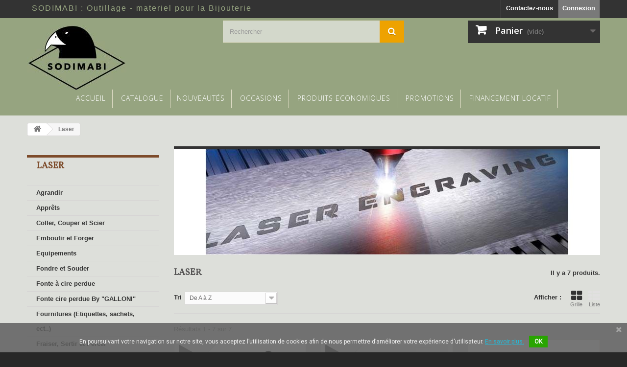

--- FILE ---
content_type: text/html; charset=utf-8
request_url: https://sodimabi.com/149-laser
body_size: 17478
content:
<!DOCTYPE HTML>
<!--[if lt IE 7]> <html class="no-js lt-ie9 lt-ie8 lt-ie7" lang="fr-fr"><![endif]-->
<!--[if IE 7]><html class="no-js lt-ie9 lt-ie8 ie7" lang="fr-fr"><![endif]-->
<!--[if IE 8]><html class="no-js lt-ie9 ie8" lang="fr-fr"><![endif]-->
<!--[if gt IE 8]> <html class="no-js ie9" lang="fr-fr"><![endif]-->
<html lang="fr-fr">
	<head>
		

		

		<meta charset="utf-8" />
		<title>Laser - SODIMABI : Outillage - materiel pour la Bijouterie</title>
						<meta name="generator" content="PrestaShop" />
		<meta name="robots" content="index,follow" />
		<meta name="viewport" content="width=device-width, minimum-scale=0.25, maximum-scale=1.6, initial-scale=1.0" />
		<meta name="apple-mobile-web-app-capable" content="yes" />
		<link rel="icon" type="image/vnd.microsoft.icon" href="/img/favicon.ico?1748936476" />
		<link rel="shortcut icon" type="image/x-icon" href="/img/favicon.ico?1748936476" />
														<link rel="stylesheet" href="/themes/T_enfant/css/global.css" type="text/css" media="all" />
																<link rel="stylesheet" href="/themes/T_enfant/css/autoload/highdpi.css" type="text/css" media="all" />
																<link rel="stylesheet" href="/themes/T_enfant/css/autoload/responsive-tables.css" type="text/css" media="all" />
																<link rel="stylesheet" href="/themes/T_enfant/css/autoload/uniform.default.css" type="text/css" media="all" />
																<link rel="stylesheet" href="/themes/T_enfant/css/product_list.css" type="text/css" media="all" />
																<link rel="stylesheet" href="/themes/T_enfant/css/category.css" type="text/css" media="all" />
																<link rel="stylesheet" href="/themes/T_enfant/css/scenes.css" type="text/css" media="all" />
																<link rel="stylesheet" href="/themes/T_enfant/css/modules/blockbestsellers/blockbestsellers.css" type="text/css" media="all" />
																<link rel="stylesheet" href="/themes/T_enfant/css/modules/blockcart/blockcart.css" type="text/css" media="all" />
																<link rel="stylesheet" href="/js/jquery/plugins/bxslider/jquery.bxslider.css" type="text/css" media="all" />
																<link rel="stylesheet" href="/themes/T_enfant/css/modules/blockcategories/blockcategories.css" type="text/css" media="all" />
																<link rel="stylesheet" href="/themes/T_enfant/css/modules/blocklanguages/blocklanguages.css" type="text/css" media="all" />
																<link rel="stylesheet" href="/themes/T_enfant/css/modules/blockcontact/blockcontact.css" type="text/css" media="all" />
																<link rel="stylesheet" href="/themes/T_enfant/css/modules/blockmyaccountfooter/blockmyaccount.css" type="text/css" media="all" />
																<link rel="stylesheet" href="/themes/T_enfant/css/modules/blocknewproducts/blocknewproducts.css" type="text/css" media="all" />
																<link rel="stylesheet" href="/themes/T_enfant/css/modules/blocknewsletter/blocknewsletter.css" type="text/css" media="all" />
																<link rel="stylesheet" href="/themes/T_enfant/css/modules/blocksearch/blocksearch.css" type="text/css" media="all" />
																<link rel="stylesheet" href="/js/jquery/plugins/autocomplete/jquery.autocomplete.css" type="text/css" media="all" />
																<link rel="stylesheet" href="/themes/T_enfant/css/modules/blockspecials/blockspecials.css" type="text/css" media="all" />
																<link rel="stylesheet" href="/themes/T_enfant/css/modules/blocktags/blocktags.css" type="text/css" media="all" />
																<link rel="stylesheet" href="/themes/T_enfant/css/modules/blockuserinfo/blockuserinfo.css" type="text/css" media="all" />
																<link rel="stylesheet" href="/themes/T_enfant/css/modules/blockviewed/blockviewed.css" type="text/css" media="all" />
																<link rel="stylesheet" href="/themes/T_enfant/css/modules/homefeatured/homefeatured.css" type="text/css" media="all" />
																<link rel="stylesheet" href="/modules/blockyoutubevideos/views/css/front.css" type="text/css" media="all" />
																<link rel="stylesheet" href="/modules/productvideo/views/css/pv_custom.css" type="text/css" media="all" />
																<link rel="stylesheet" href="/modules/productvideo/views/css/productvideoextraright.css" type="text/css" media="all" />
																<link rel="stylesheet" href="/modules/themeconfigurator/css/hooks.css" type="text/css" media="all" />
																<link rel="stylesheet" href="/modules/themeconfigurator/css/theme9.css" type="text/css" media="all" />
																<link rel="stylesheet" href="/modules/themeconfigurator/css/font5.css" type="text/css" media="all" />
																<link rel="stylesheet" href="/themes/T_enfant/css/modules/blockwishlist/blockwishlist.css" type="text/css" media="all" />
																<link rel="stylesheet" href="/themes/T_enfant/css/modules/blocktopmenu/css/blocktopmenu.css" type="text/css" media="all" />
																<link rel="stylesheet" href="/themes/T_enfant/css/modules/blocktopmenu/css/superfish-modified.css" type="text/css" media="all" />
																<link rel="stylesheet" href="/modules/paypal/views/css/paypal.css" type="text/css" media="all" />
																<link rel="stylesheet" href="/modules/pscookiebanner/views/css/font-awesome.min.css" type="text/css" media="all" />
																<link rel="stylesheet" href="/modules/pscookiebanner/views/css/jquery-eu-cookie-law-popup.css" type="text/css" media="all" />
																<link rel="stylesheet" href="/js/jquery/plugins/fancybox/jquery.fancybox.css" type="text/css" media="all" />
														<script type="text/javascript">
var CUSTOMIZE_TEXTFIELD = 1;
var FancyboxI18nClose = 'Fermer';
var FancyboxI18nNext = 'Suivant';
var FancyboxI18nPrev = 'Pr&eacute;c&eacute;dent';
var added_to_wishlist = 'Le produit a été ajouté à votre liste.';
var ajax_allowed = true;
var ajaxsearch = true;
var baseDir = 'https://sodimabi.com/';
var baseUri = 'https://sodimabi.com/';
var blocksearch_type = 'top';
var comparator_max_item = 0;
var comparedProductsIds = [];
var contentOnly = false;
var currency = {"id":1,"name":"Euro","iso_code":"EUR","iso_code_num":"978","sign":" ","blank":"1","conversion_rate":"1.000000","deleted":"0","format":"2","decimals":"1","active":"1","prefix":"","suffix":"  ","id_shop_list":null,"force_id":false};
var currencyBlank = 1;
var currencyFormat = 2;
var currencyRate = 1;
var currencySign = ' ';
var customizationIdMessage = 'Personnalisation';
var delete_txt = 'Supprimer';
var displayList = false;
var freeProductTranslation = 'Offert !';
var freeShippingTranslation = '--';
var generated_date = 1770052349;
var hasDeliveryAddress = false;
var highDPI = false;
var id_lang = 1;
var img_dir = 'https://sodimabi.com/themes/T_enfant/img/';
var instantsearch = false;
var isGuest = 0;
var isLogged = 0;
var isMobile = false;
var loggin_required = 'Vous devez être connecté pour gérer votre liste d\'envies.';
var max_item = 'Vous ne pouvez pas ajouter plus de 0 produit(s) dans le comparateur.';
var min_item = 'Veuillez choisir au moins 1 produit.';
var mywishlist_url = 'https://sodimabi.com/module/blockwishlist/mywishlist';
var page_name = 'category';
var placeholder_blocknewsletter = 'Saisissez votre adresse e-mail';
var priceDisplayMethod = 1;
var priceDisplayPrecision = 2;
var quickView = false;
var removingLinkText = 'supprimer cet article du panier';
var request = 'https://sodimabi.com/149-laser';
var roundMode = 2;
var search_url = 'https://sodimabi.com/recherche';
var static_token = '4ccb346672957df641b3aebbd779b27a';
var toBeDetermined = 'À définir';
var token = 'f332b66c5049c0281a1068fa37a2ba2f';
var usingSecureMode = true;
var wishlistProductsIds = false;
</script>

						<script type="text/javascript" src="/js/jquery/jquery-1.11.0.min.js"></script>
						<script type="text/javascript" src="/js/jquery/jquery-migrate-1.2.1.min.js"></script>
						<script type="text/javascript" src="/js/jquery/plugins/jquery.easing.js"></script>
						<script type="text/javascript" src="/js/tools.js"></script>
						<script type="text/javascript" src="/themes/T_enfant/js/global.js"></script>
						<script type="text/javascript" src="/themes/T_enfant/js/autoload/10-bootstrap.min.js"></script>
						<script type="text/javascript" src="/themes/T_enfant/js/autoload/15-jquery.total-storage.min.js"></script>
						<script type="text/javascript" src="/themes/T_enfant/js/autoload/15-jquery.uniform-modified.js"></script>
						<script type="text/javascript" src="/themes/T_enfant/js/category.js"></script>
						<script type="text/javascript" src="/themes/T_enfant/js/modules/blockcart/ajax-cart.js"></script>
						<script type="text/javascript" src="/js/jquery/plugins/jquery.scrollTo.js"></script>
						<script type="text/javascript" src="/js/jquery/plugins/jquery.serialScroll.js"></script>
						<script type="text/javascript" src="/js/jquery/plugins/bxslider/jquery.bxslider.js"></script>
						<script type="text/javascript" src="/themes/T_enfant/js/tools/treeManagement.js"></script>
						<script type="text/javascript" src="/themes/T_enfant/js/modules/blocknewsletter/blocknewsletter.js"></script>
						<script type="text/javascript" src="/js/jquery/plugins/autocomplete/jquery.autocomplete.js"></script>
						<script type="text/javascript" src="/themes/T_enfant/js/modules/blocksearch/blocksearch.js"></script>
						<script type="text/javascript" src="/modules/blockyoutubevideos/views/js/front.js"></script>
						<script type="text/javascript" src="/modules/productvideo/views/js/productvideo-listing.js"></script>
						<script type="text/javascript" src="/themes/T_enfant/js/modules/blockwishlist/js/ajax-wishlist.js"></script>
						<script type="text/javascript" src="/themes/T_enfant/js/modules/blocktopmenu/js/hoverIntent.js"></script>
						<script type="text/javascript" src="/themes/T_enfant/js/modules/blocktopmenu/js/superfish-modified.js"></script>
						<script type="text/javascript" src="/themes/T_enfant/js/modules/blocktopmenu/js/blocktopmenu.js"></script>
						<script type="text/javascript" src="/modules/lyoshowvatfree/views/js/product4.js"></script>
						<script type="text/javascript" src="/modules/orderfees/views/js/ajax-cart.js"></script>
						<script type="text/javascript" src="/modules/ganalytics/views/js/GoogleAnalyticActionLib.js"></script>
						<script type="text/javascript" src="/modules/paypal/views/js/incontext.js"></script>
						<script type="text/javascript" src="/modules/pscookiebanner/views/js/jquery-eu-cookie-law-popup.js"></script>
						<script type="text/javascript" src="/modules/pscookiebanner/views/js/initCookiebanner.js"></script>
						<script type="text/javascript" src="/js/jquery/plugins/fancybox/jquery.fancybox.js"></script>
						<script type="text/javascript" src="/modules/advancedpopupcreator/views/js/apc_functions_front.js"></script>
							
<link rel="alternate" type="application/rss+xml" title="Laser - SODIMABI : Outillage - materiel pour la Bijouterie" href="https://sodimabi.com/modules/feeder/rss.php?id_category=149&amp;orderby=name&amp;orderway=asc" /><!-- Facebook Shop Pro - /PS header --><!-- ProductVideo vars -->
<script type="text/javascript">
var pv_force_thumb_size = '0';
var pv_disable_autosize = '0';
var pv_disable_replace = '0';
var pv_hide_image_container = '0';
var pv_side_position = '4';
var pv_thumb_add_width = '0';
var pv_image_zindex = '999';
var pv_load_delay = '0';
var pv_thumb_dir = '0';
var pv_default = '0';
var pv_auto = '0';
var pv_limit = '0';
var pv_click_to_activate = '0';
var pv_rel = '0';
var pv_cont = '1';
var pv_info = '1';
var pv_priv = '1';
var pv_pos = '2';
var pv_vim_portait = '1';
var pv_vim_loop = '1';
var pv_vim_byline = '1';
var pv_vim_badge = '1';
var pv_vim_title = '1';
var pv_vim_autoplay = '1';
var pv_force_hide_preview = '0';
var pv_force_button = '0';
var pv_force_controls = '0';
var pv_force_close = '0';
var pv_no_padding = '0';
var pv_main_image = '';
var pv_image_container = '';
var pv_videoholder_placement = '';
var pv_clt = 'li';
var pv_custom_img_slider = '0';
var pv_custom_img_slider_selector = '';
var pv_vim_color = '#00adef';
var pv_thumb_before = '<>'; 
var pv_thumb_after = '<>'; 
 
var pv_video_list = false;

var pv_view_video_msg = 'Voir la vidéo';
var pv_position_list = '1';
var pv_icon = 'play';
var pv_icon_size = 40;
var pv_icon_opacity = 60/100;
var pv_hide_icon = 1;
var pv_icon_bg = 0;
var pv_btn_class = 'btn btn-default';
var pv_btn_pos = 1;
var pv_aurl = '/modules/productvideo/get-videos-info.php';
</script>
			<script type="text/javascript">
				(window.gaDevIds=window.gaDevIds||[]).push('d6YPbH');
				(function(i,s,o,g,r,a,m){i['GoogleAnalyticsObject']=r;i[r]=i[r]||function(){
				(i[r].q=i[r].q||[]).push(arguments)},i[r].l=1*new Date();a=s.createElement(o),
				m=s.getElementsByTagName(o)[0];a.async=1;a.src=g;m.parentNode.insertBefore(a,m)
				})(window,document,'script','//www.google-analytics.com/analytics.js','ga');
				ga('create', 'UA-126328044-1', 'auto');
				ga('require', 'ec');</script><script defer type="text/javascript">/*
* 2007-2018 PrestaShop
*
* NOTICE OF LICENSE
*
* This source file is subject to the Academic Free License (AFL 3.0)
* that is bundled with this package in the file LICENSE.txt.
* It is also available through the world-wide-web at this URL:
* http://opensource.org/licenses/afl-3.0.php
* If you did not receive a copy of the license and are unable to
* obtain it through the world-wide-web, please send an email
* to license@prestashop.com so we can send you a copy immediately.
*
* DISCLAIMER
*
* Do not edit or add to this file if you wish to upgrade PrestaShop to newer
* versions in the future. If you wish to customize PrestaShop for your
* needs please refer to http://www.prestashop.com for more information.
*
*  @author 2007-2019 PayPal
 *  @author 2007-2013 PrestaShop SA <contact@prestashop.com>
 *  @author 2014-2019 202 ecommerce <tech@202-ecommerce.com>
*  @copyright PayPal
*  @license http://opensource.org/licenses/osl-3.0.php Open Software License (OSL 3.0)
*  
*/


    

function updateFormDatas()
{
	var nb = $('#quantity_wanted').val();
	var id = $('#idCombination').val();

	$('.paypal_payment_form input[name=quantity]').val(nb);
	$('.paypal_payment_form input[name=id_p_attr]').val(id);
}
	
$(document).ready( function() {
    
		var baseDirPP = baseDir.replace('http:', 'https:');
		
	if($('#in_context_checkout_enabled').val() != 1)
	{
        $(document).on('click','#payment_paypal_express_checkout', function() {
			$('#paypal_payment_form_cart').submit();
			return false;
		});
	}


	var jquery_version = $.fn.jquery.split('.');
	if(jquery_version[0]>=1 && jquery_version[1] >= 7)
	{
		$('body').on('submit',".paypal_payment_form", function () {
			updateFormDatas();
		});
	}
	else {
		$('.paypal_payment_form').live('submit', function () {
			updateFormDatas();
		});
	}

	function displayExpressCheckoutShortcut() {
		var id_product = $('input[name="id_product"]').val();
		var id_product_attribute = $('input[name="id_product_attribute"]').val();
		$.ajax({
			type: "GET",
			url: baseDirPP+'/modules/paypal/express_checkout/ajax.php',
			data: { get_qty: "1", id_product: id_product, id_product_attribute: id_product_attribute },
			cache: false,
			success: function(result) {
				if (result == '1') {
					$('#container_express_checkout').slideDown();
				} else {
					$('#container_express_checkout').slideUp();
				}
				return true;
			}
		});
	}

	$('select[name^="group_"]').change(function () {
		setTimeout(function(){displayExpressCheckoutShortcut()}, 500);
	});

	$('.color_pick').click(function () {
		setTimeout(function(){displayExpressCheckoutShortcut()}, 500);
	});

    if($('body#product').length > 0) {
        setTimeout(function(){displayExpressCheckoutShortcut()}, 500);
    }
	
	
			

	var modulePath = 'modules/paypal';
	var subFolder = '/integral_evolution';

	var fullPath = baseDirPP + modulePath + subFolder;
	var confirmTimer = false;
		
	if ($('form[target="hss_iframe"]').length == 0) {
		if ($('select[name^="group_"]').length > 0)
			displayExpressCheckoutShortcut();
		return false;
	} else {
		checkOrder();
	}

	function checkOrder() {
		if(confirmTimer == false)
			confirmTimer = setInterval(getOrdersCount, 1000);
	}

	});


</script>
<input type="hidden" id="paypal_mode" value="production">
<input type="hidden" id="paypal_merchant_id" value="P23FQGHSZW6U4">
<input type="hidden" id="paypal_ssl_enabled" value="1"><script defer src="//www.paypalobjects.com/api/checkout.js"></script>
<link href="https://fonts.googleapis.com/css?family=Roboto" rel="stylesheet" type="text/css" media="all">


<script type="text/javascript">
    var cb_settings = {
        cb_bg_color:"rgba(94, 94, 94, 0.85)",
        cb_font_style:"Roboto",
        cb_text_color:"#efefef",
        cb_inf_text_color:"#25B9D7",
        cb_loop:"2",
        cb_font_size:"12",
        cb_button_bg_color:"#28a500",
        cb_button_bg_color_hover:"#1e94ab",
        cb_button_text_color:"#ffffff",
    };

    var cb_cms_url = "https://sodimabi.com/content/9-cookies";
    var cb_position = "bottom";
    var cb_text = "En poursuivant votre navigation sur notre site, vous acceptez l&rsquo;utilisation de cookies afin de nous permettre d&rsquo;am&eacute;liorer votre exp&eacute;rience d\&#039;utilisateur.";
    var cb_link_text = "En savoir plus.";
    var cd_button_text = "OK";
</script>


<script type="text/javascript">
	//Common vars
    var apc_link = "https://sodimabi.com/module/advancedpopupcreator/popup";
    var apc_controller = "category";
    var apc_token = "4ccb346672957df641b3aebbd779b27a";
    var apc_id_product = "0";
    var apc_id_category = "149";
    var apc_id_supplier = "0";
    var apc_id_manufacturer = "0";
    var apc_id_cms = "0";
    var apc_data = '&token=' + apc_token + '&id_product=' + apc_id_product + '&id_category=' + apc_id_category + '&id_supplier=' + apc_id_supplier + '&id_manufacturer=' + apc_id_manufacturer + '&id_cms=' + apc_id_cms + '&responsiveWidth=' + window.innerWidth + '&fromController=' + apc_controller;
</script>

<div id="apc_content_load"></div>
<div id="apc_content_add_to_cart"></div>
<div id="apc_content_exit"></div>

		<link rel="stylesheet" href="//fonts.googleapis.com/css?family=Open+Sans:300,600&amp;subset=latin,latin-ext" type="text/css" media="all" />
		<!--[if IE 8]>
		<script src="https://oss.maxcdn.com/libs/html5shiv/3.7.0/html5shiv.js"></script>
		<script src="https://oss.maxcdn.com/libs/respond.js/1.3.0/respond.min.js"></script>
		<![endif]-->
		<link rel="stylesheet" href="/modules/themeconfigurator/css/theme9.css?v=2" type="text/css" media="all" />
		
		<link rel="stylesheet" href="/themes/T_enfant/css/loic.css?v=8" type="text/css" media="all" />
		
		
		
												<!-- pour test csss
	
	<link rel="stylesheet" href="/themes/T_enfant/css/loic/loic_2018.css?v=18" type="text/css" media="all" />
	<link rel="stylesheet" href="/themes/T_enfant/css/loic/loic_2018_2.css?v=17" type="text/css" media="all" />
	 -->	

		
	<!---- Loic ---->	
	</head>
	<body id="category" class="category category-149 category-laser show-left-column hide-right-column lang_fr">
		
		
	
			 
		<div id="page">
			<div class="header-container">
				<header id="header">
																										<div class="nav">
							<div class="container">
								<div class="row">
									
									
									<nav>
		
										
		
										<!-- Block user information module NAV  -->
<div class="header_user_info">
			<a class="login" href="https://sodimabi.com/mon-compte" rel="nofollow" title="Identifiez-vous">
			Connexion
		</a>
	</div>
<!-- /Block usmodule NAV -->
<!-- Block languages module -->
<!-- /Block languages module -->
<div id="contact-link" >
	<a href="https://sodimabi.com/contactez-nous" title="Contactez-nous">Contactez-nous</a>
</div>
</nav>
								</div>
							</div>
						</div>
										<div>
						<div class="container">
							<div class="row">
								<div id="header_logo">
									<a href="https://sodimabi.com/" title="SODIMABI : Outillage - materiel pour la Bijouterie">
										<img class="logo img-responsive" src="https://sodimabi.com/img/sodimabi-outillage-et-materiel-pour-la-bijouterie-logo-1733820128.jpg?=v2" alt="SODIMABI : Outillage - materiel pour la Bijouterie" width="203" height="131"/>
									</a>
									<div id="logo-phrase">SODIMABI : Outillage - materiel pour la Bijouterie</div>
								</div>
								<!-- Block search module TOP -->
<div id="search_block_top" class="col-sm-4 clearfix">
	<form id="searchbox" method="get" action="//sodimabi.com/recherche" >
		<input type="hidden" name="controller" value="search" />
		<input type="hidden" name="orderby" value="position" />
		<input type="hidden" name="orderway" value="desc" />
		<input class="search_query form-control" type="text" id="search_query_top" name="search_query" placeholder="Rechercher" value="" />
		<button type="submit" name="submit_search" class="btn btn-default button-search">
			<span>Rechercher</span>
		</button>
	</form>
</div>
<!-- /Block search module TOP -->
<!-- MODULE Block cart -->
<div class="col-sm-4 clearfix">
	<div class="shopping_cart">
		<a href="https://sodimabi.com/commande-rapide" title="Voir mon panier" rel="nofollow">
			<b>Panier</b>
			<span class="ajax_cart_quantity unvisible">0</span>
			<span class="ajax_cart_product_txt unvisible">Produit</span>
			<span class="ajax_cart_product_txt_s unvisible">Produits</span>
			<span class="ajax_cart_total unvisible">
							</span>
			<span class="ajax_cart_no_product">(vide)</span>
					</a>
					<div class="cart_block block exclusive">
				<div class="block_content">
					<!-- block list of products -->
					<div class="cart_block_list">
												<p class="cart_block_no_products">
							Aucun produit
						</p>
						<table id="block_cart_fees" class=" unvisible">
        </table>

                                												<div class="cart-prices">
							<div class="cart-prices-line first-line">
								<span class="price cart_block_shipping_cost ajax_cart_shipping_cost unvisible">
																			 À définir																	</span>
								<span class="unvisible">
									Livraison
								</span>
							</div>
																					<div class="cart-prices-line last-line">
								<span class="price cart_block_total ajax_block_cart_total">0,00  </span>
								<span>Total</span>
							</div>
															<p>
																	Les prix sont HT
																</p>
													</div>
						<p class="cart-buttons">
							<a id="button_order_cart" class="btn btn-default button button-small" href="https://sodimabi.com/commande-rapide" title="Commander" rel="nofollow">
								<span>
									Commander<i class="icon-chevron-right right"></i>
								</span>
							</a>
						</p>
					</div>
				</div>
			</div><!-- .cart_block -->
			</div>
</div>

	<div id="layer_cart">
		<div class="clearfix">
			<div class="layer_cart_product col-xs-12 col-md-6">
				<span class="cross" title="Fermer la fenêtre"></span>
				<span class="title">
					<i class="icon-check"></i>Produit ajouté au panier avec succès
				</span>
				<div class="product-image-container layer_cart_img">
				</div>
				<div class="layer_cart_product_info">
					<span id="layer_cart_product_title" class="product-name"></span>
					<span id="layer_cart_product_attributes"></span>
					<div>
						<strong class="dark">Quantité</strong>
						<span id="layer_cart_product_quantity"></span>
					</div>
					<div>
						<strong class="dark">Total</strong>
						<span id="layer_cart_product_price"></span>
					</div>
				</div>
			</div>
			<div class="layer_cart_cart col-xs-12 col-md-6">
				<span class="title">
					<!-- Plural Case [both cases are needed because page may be updated in Javascript] -->
					<span class="ajax_cart_product_txt_s  unvisible">
						Il y a <span class="ajax_cart_quantity">0</span> produits dans votre panier.
					</span>
					<!-- Singular Case [both cases are needed because page may be updated in Javascript] -->
					<span class="ajax_cart_product_txt ">
						Il y a 1 produit dans votre panier.
					</span>
				</span>
				<div class="layer_cart_row">
					<strong class="dark">
						Total produits
																					(HT)
																		</strong>
					<span class="ajax_block_products_total">
											</span>
				</div>

				<div id="ajax_block_fees_overlay">
    </div>

                                				<div class="layer_cart_row">
					<strong class="dark unvisible">
						Frais de port&nbsp;(HT)					</strong>
					<span class="ajax_cart_shipping_cost unvisible">
													 À définir											</span>
				</div>
								<div class="layer_cart_row">
					<strong class="dark">
						Total
																					(HT)
																		</strong>
					<span class="ajax_block_cart_total">
											</span>
				</div>
				<div class="button-container">
					<span class="continue btn btn-default button exclusive-medium" title="Continuer mes achats">
						<span>
							<i class="icon-chevron-left left"></i>Continuer mes achats
						</span>
					</span>
					<a class="btn btn-default button button-medium"	href="https://sodimabi.com/commande-rapide" title="Commander" rel="nofollow">
						<span>
							Commander<i class="icon-chevron-right right"></i>
						</span>
					</a>
				</div>
			</div>
		</div>
		<div class="crossseling"></div>
	</div> <!-- #layer_cart -->
	<div class="layer_cart_overlay"></div>

<!-- /MODULE Block cart -->
	<!-- Menu -->
	<div id="block_top_menu" class="sf-contener clearfix col-lg-12">
		<div class="cat-title">Menu</div>
		<ul class="sf-menu clearfix menu-content">
			<li><a href="https://sodimabi.com" title="Accueil">Accueil</a></li>
<li><a href="https://sodimabi.com/" title="Catalogue">Catalogue</a><ul><li><a href="https://sodimabi.com/6-alliance-bague-diminuer-agrandir" title="Agrandir">Agrandir</a></li><li><a href="https://sodimabi.com/9-coller-couper-scier" title="Coller, Couper et Scier">Coller, Couper et Scier</a><ul><li><a href="https://sodimabi.com/66-pinces-coupantes-et-cisailles" title="Pinces coupantes et cisailles">Pinces coupantes et cisailles</a></li><li><a href="https://sodimabi.com/71-scies-pour-bocfil" title="Scies pour bocfil">Scies pour bocfil</a></li></ul></li><li><a href="https://sodimabi.com/10-emboutir-forger" title="Emboutir et Forger">Emboutir et Forger</a><ul><li><a href="https://sodimabi.com/37-chatonnieres-toutes-formes" title="Chatonnières toutes formes">Chatonnières toutes formes</a></li><li><a href="https://sodimabi.com/105-triboulets-bijoutier-acier-aiguilles-et-creux" title="Triboulets acier aiguilles et creux">Triboulets acier aiguilles et creux</a></li><li><a href="https://sodimabi.com/145-marteaux-et-maillets" title="Marteaux et Maillets">Marteaux et Maillets</a></li></ul></li><li><a href="https://sodimabi.com/110-fonte-cire-perdue-by-galloni" title="Fonte cire perdue By "GALLONI"">Fonte cire perdue By "GALLONI"</a></li><li><a href="https://sodimabi.com/11-equipements" title="Equipements">Equipements</a><ul><li><a href="https://sodimabi.com/75-etablis" title="Etablis">Etablis</a></li><li><a href="https://sodimabi.com/106-lampes-" title="Lampes ">Lampes </a></li></ul></li><li><a href="https://sodimabi.com/12-fondre-souder" title="Fondre et Souder">Fondre et Souder</a><ul><li><a href="https://sodimabi.com/34-creusets-tous-modeles" title="Creusets tous modèles">Creusets tous modèles</a></li><li><a href="https://sodimabi.com/33-alliages" title="Alliages">Alliages</a></li><li><a href="https://sodimabi.com/35-soudures-pates-et-plaques" title="Soudures pâtes et plaques">Soudures pâtes et plaques</a></li><li><a href="https://sodimabi.com/36-lingotiere-plaque-fil-poignee" title="Lingotière plaque - fil - poignée">Lingotière plaque - fil - poignée</a></li><li><a href="https://sodimabi.com/78-produits-pour-soudure-et-fonte" title="Produits pour soudure et fonte">Produits pour soudure et fonte</a></li><li><a href="https://sodimabi.com/114-four-pour-la-fonte" title="FOUR POUR LA FONTE">FOUR POUR LA FONTE</a></li><li><a href="https://sodimabi.com/115-chalumeaux" title="Chalumeaux">Chalumeaux</a></li></ul></li><li><a href="https://sodimabi.com/13-fonte-a-cire-perdue" title="Fonte à cire perdue">Fonte à cire perdue</a><ul><li><a href="https://sodimabi.com/40-cires-preformees-plaques-fil-injecter-" title="Cires préformées, plaques, fil, injecter ">Cires préformées, plaques, fil, injecter </a></li><li><a href="https://sodimabi.com/67-cylindres-perfores-et-pleins2" title="Cylindres perforés et pleins(2)">Cylindres perforés et pleins(2)</a></li><li><a href="https://sodimabi.com/76-cadre-aluminium" title="Cadre aluminium">Cadre aluminium</a></li></ul></li><li><a href="https://sodimabi.com/54-fournitures-etiquettes-sachets-ect" title="Fournitures (Etiquettes, sachets, ect..)">Fournitures (Etiquettes, sachets, ect..)</a></li><li><a href="https://sodimabi.com/14-fraiser-sertir-et-percer" title="Fraiser, Sertir et Percer">Fraiser, Sertir et Percer</a><ul><li><a href="https://sodimabi.com/41-fraises-acier" title="Fraises acier">Fraises acier</a></li><li><a href="https://sodimabi.com/44-moteur-suspendu-micomoteur" title="Moteur suspendu, micomoteur">Moteur suspendu, micomoteur</a></li><li><a href="https://sodimabi.com/45-piece-a-main" title="Pièce à main">Pièce à main</a></li><li><a href="https://sodimabi.com/79-echoppes-burins" title="Echoppes, burins">Echoppes, burins</a></li><li><a href="https://sodimabi.com/107-fraises-diamantees" title="Fraises diamantées">Fraises diamantées</a></li><li><a href="https://sodimabi.com/108-fraises-tungstene" title="Fraises tungstène">Fraises tungstène</a></li><li><a href="https://sodimabi.com/144-outils-pour-perles" title="OUTILS POUR PERLES">OUTILS POUR PERLES</a></li><li><a href="https://sodimabi.com/146-forets" title="Forets">Forets</a></li></ul></li><li><a href="https://sodimabi.com/15-galvanoplastie" title="Galvanoplastie">Galvanoplastie</a><ul><li><a href="https://sodimabi.com/48-bains-galvaniques" title="Bains galvaniques">Bains galvaniques</a></li><li><a href="https://sodimabi.com/86-appareils-galvaniques" title="Appareils galvaniques">Appareils galvaniques</a></li></ul></li><li><a href="https://sodimabi.com/16-gemologie-loupe-etc" title="Gemmologie et Loupes">Gemmologie et Loupes</a></li><li><a href="https://sodimabi.com/17-graver-et-diamanter" title="Graver et Diamanter">Graver et Diamanter</a></li><li><a href="https://sodimabi.com/19-laminer" title="Laminer">Laminer</a></li><li><a href="https://sodimabi.com/20-limer" title="Limer">Limer</a><ul><li><a href="https://sodimabi.com/81-papiers-et-bandes-emeri-" title="Papiers et bandes émeri ">Papiers et bandes émeri </a></li><li><a href="https://sodimabi.com/82-limes-aiguilles" title="Limes aiguilles">Limes aiguilles</a></li><li><a href="https://sodimabi.com/83-limes-a-emmancher" title="Limes à emmancher">Limes à emmancher</a></li><li><a href="https://sodimabi.com/109-lime-ceramique" title="Lime ceramique">Lime ceramique</a></li></ul></li><li><a href="https://sodimabi.com/21-materiels-divers-poincon-decoupoirs" title="Matériels divers, poinçon, découpoirs">Matériels divers, poinçon, découpoirs</a></li><li><a href="https://sodimabi.com/90-moule-de-platre" title="Moule de platre">Moule de platre</a><ul><li><a href="https://sodimabi.com/93-alliance" title="Alliance">Alliance</a></li><li><a href="https://sodimabi.com/94-bague-fantaisie" title="Bague fantaisie">Bague fantaisie</a></li><li><a href="https://sodimabi.com/95-bague-perle" title="Bague perle">Bague perle</a></li><li><a href="https://sodimabi.com/96-bague-pierre" title="Bague pierre">Bague pierre</a></li><li><a href="https://sodimabi.com/97-boucle-oreille" title="Boucle oreille">Boucle oreille</a></li><li><a href="https://sodimabi.com/98-bracelet" title="Bracelet">Bracelet</a></li><li><a href="https://sodimabi.com/99-chevaliere" title="Chevaliere">Chevaliere</a></li><li><a href="https://sodimabi.com/100-collier" title="Collier">Collier</a></li><li><a href="https://sodimabi.com/101-croix" title="Croix">Croix</a></li><li><a href="https://sodimabi.com/102-fermoir" title="Fermoir">Fermoir</a></li><li><a href="https://sodimabi.com/103-pendentif" title="Pendentif">Pendentif</a></li><li><a href="https://sodimabi.com/104-zodiaque" title="Zodiaque">Zodiaque</a></li></ul></li><li><a href="https://sodimabi.com/22-mesurer-peser-tester" title="Mesurer, Peser et Tester">Mesurer, Peser et Tester</a></li><li><a href="https://sodimabi.com/23-nettoyer-et-secher" title="Nettoyer et Sécher">Nettoyer et Sécher</a><ul><li><a href="https://sodimabi.com/49-ultrasons" title="Ultrasons">Ultrasons</a></li></ul></li><li><a href="https://sodimabi.com/8-perces-oreilles-protheses" title="Perces oreilles (Prothèses)">Perces oreilles (Prothèses)</a></li><li><a href="https://sodimabi.com/24-piles-et-horlogerie" title="Piles et horlogerie">Piles et horlogerie</a></li><li><a href="https://sodimabi.com/27-polissage-materiels" title="Polissage matériels">Polissage matériels</a><ul><li><a href="https://sodimabi.com/73-tables-de-polissage" title="Tables de polissage">Tables de polissage</a></li><li><a href="https://sodimabi.com/74-tonneaux-de-polissage" title="Tonneaux de polissage">Tonneaux de polissage</a></li><li><a href="https://sodimabi.com/80-polisseuses" title="Polisseuses">Polisseuses</a></li></ul></li><li><a href="https://sodimabi.com/28-tenir-etaux-pinces-brucelles" title="Tenir (Etaux, Pinces, Brucelles...)">Tenir (Etaux, Pinces, Brucelles...)</a><ul><li><a href="https://sodimabi.com/88-brucelles" title="Brucelles">Brucelles</a></li><li><a href="https://sodimabi.com/111-pinces" title="Pinces">Pinces</a></li></ul></li><li><a href="https://sodimabi.com/29-trefiler-filieres-bancs" title="Tréfiler (Filières, Bancs...)">Tréfiler (Filières, Bancs...)</a><ul><li><a href="https://sodimabi.com/42-filere-diamant" title="Filère diamant">Filère diamant</a></li><li><a href="https://sodimabi.com/72-filieres-acier-sur-plaque" title="Filières acier sur plaque">Filières acier sur plaque</a></li><li><a href="https://sodimabi.com/87-banc-a-etirer" title="Banc à étirer">Banc à étirer</a></li></ul></li><li><a href="https://sodimabi.com/26-polissage-consommable" title="Polissage et Consommables">Polissage et Consommables</a><ul><li><a href="https://sodimabi.com/50-brosses-et-disques-pour-polisseuse" title="Brosses et disques pour polisseuse">Brosses et disques pour polisseuse</a></li><li><a href="https://sodimabi.com/51-brossettes-pour-pam" title="Brossettes pour p.a.m">Brossettes pour p.a.m</a></li><li><a href="https://sodimabi.com/52-brosses-a-main" title="Brosses à Main">Brosses à Main</a></li><li><a href="https://sodimabi.com/53-meulettes" title="Meulettes">Meulettes</a></li><li><a href="https://sodimabi.com/150-pate-de-polissage" title="Pate de polissage">Pate de polissage</a></li></ul></li><li><a href="https://sodimabi.com/18-graver-et-sertir-avec-syenset-tools" title="Graver et sertir avec SYENSET Tools">Graver et sertir avec SYENSET Tools</a></li><li><a href="https://sodimabi.com/113-proxxon-les-outils" title="PROXXON- les outils">PROXXON- les outils</a></li><li class="sfHoverForce"><a href="https://sodimabi.com/149-laser" title="Laser">Laser</a></li><li><a href="https://sodimabi.com/151-apprets" title="Apprêts ">Apprêts </a></li></ul></li><li><a href="index.php?controller=new-products" title="Nouveaut&eacute;s">Nouveaut&eacute;s</a></li>
<li><a href="index.php?id_category=70&amp;controller=category" title="Occasions">Occasions</a></li>
<li><a href="?id_category=69&amp;controller=category" title="Produits Economiques">Produits Economiques</a></li>
<li><a href="index.php?id_category=89&amp;controller=category" title="Promotions">Promotions</a></li>
<li><a href="https://sodimabi.com/content/8-Financement-locatif" title="Financement locatif">Financement locatif</a></li>

					</ul>
	</div>
	<!--/ Menu -->

							</div>
						</div>
					</div>
				</header>
			</div>
			<div class="columns-container">
				<div id="columns" class="container">
											
<!-- Breadcrumb -->
<div class="breadcrumb clearfix">
	<a class="home" href="https://sodimabi.com/" title="retour &agrave; Accueil"><i class="icon-home"></i></a>
			<span class="navigation-pipe">&gt;</span>
					Laser
			</div>
<!-- /Breadcrumb -->

										<div id="slider_row" class="row">
																	</div>
					<div class="row">
												<div id="left_column" class="column col-xs-12 col-sm-3"><!-- Block categories module -->
<div id="categories_block_left" class="block">
	<h2 class="title_block">
					Laser
			</h2>
	<div class="block_content">
		<ul class="tree dhtml">
												
<li >
	<a 
	href="https://sodimabi.com/6-alliance-bague-diminuer-agrandir" title="">
		Agrandir
	</a>
	</li>

																
<li >
	<a 
	href="https://sodimabi.com/151-apprets" title="">
		Apprêts 
	</a>
	</li>

																
<li >
	<a 
	href="https://sodimabi.com/9-coller-couper-scier" title="">
		Coller, Couper et Scier
	</a>
	</li>

																
<li >
	<a 
	href="https://sodimabi.com/10-emboutir-forger" title="">
		Emboutir et Forger
	</a>
	</li>

																
<li >
	<a 
	href="https://sodimabi.com/11-equipements" title="">
		Equipements
	</a>
	</li>

																
<li >
	<a 
	href="https://sodimabi.com/12-fondre-souder" title="">
		Fondre et Souder
	</a>
	</li>

																
<li >
	<a 
	href="https://sodimabi.com/13-fonte-a-cire-perdue" title="">
		Fonte à cire perdue
	</a>
	</li>

																
<li >
	<a 
	href="https://sodimabi.com/110-fonte-cire-perdue-by-galloni" title="">
		Fonte cire perdue By &quot;GALLONI&quot;
	</a>
	</li>

																
<li >
	<a 
	href="https://sodimabi.com/54-fournitures-etiquettes-sachets-ect" title="">
		Fournitures (Etiquettes, sachets, ect..)
	</a>
	</li>

																
<li >
	<a 
	href="https://sodimabi.com/14-fraiser-sertir-et-percer" title="">
		Fraiser, Sertir et Percer
	</a>
	</li>

																
<li >
	<a 
	href="https://sodimabi.com/15-galvanoplastie" title="">
		Galvanoplastie
	</a>
	</li>

																
<li >
	<a 
	href="https://sodimabi.com/16-gemologie-loupe-etc" title="">
		Gemmologie et Loupes
	</a>
	</li>

																
<li >
	<a 
	href="https://sodimabi.com/17-graver-et-diamanter" title="">
		Graver et Diamanter
	</a>
	</li>

																
<li >
	<a 
	href="https://sodimabi.com/18-graver-et-sertir-avec-syenset-tools" title="">
		Graver et sertir avec SYENSET Tools
	</a>
	</li>

																
<li >
	<a 
	href="https://sodimabi.com/19-laminer" title="">
		Laminer
	</a>
	</li>

																
<li >
	<a 
	href="https://sodimabi.com/149-laser" class="selected" title="">
		Laser
	</a>
	</li>

																
<li >
	<a 
	href="https://sodimabi.com/20-limer" title="">
		Limer
	</a>
	</li>

																
<li >
	<a 
	href="https://sodimabi.com/21-materiels-divers-poincon-decoupoirs" title="">
		Matériels divers, poinçon, découpoirs
	</a>
	</li>

																
<li >
	<a 
	href="https://sodimabi.com/22-mesurer-peser-tester" title="">
		Mesurer, Peser et Tester
	</a>
	</li>

																
<li >
	<a 
	href="https://sodimabi.com/90-moule-de-platre" title="M  oule de plâtre, mise en oeuvre simple et rapide. Il suffit de fondre le métal avec un chalumeau (or 18kt ou argent) suivant le poids indiqué  +  10% ,sur le haut du moule, côté orifice .   
    Q    uand le métal est liquide et le cylindre très chaud , poussez fortement celui-ci (la poussée s&#039;effectue avec le produit à pousser, (vendu séparément), attendre quelques minutes, démoulez, et vous obtenez  le bijou.    
   E  merisez, nettoyez, polissez, c&#039; est terminé. Le cylindre ne sert qu&#039;une fois.     
   V  endu par 3 cylindres de modèle identiques.   
   M  ême principe que la fonte à cire perdue.   
   L  e moule est prêt à l&#039; emploi, la cire à déjà été évacuée, il ne reste que l&#039; empreinte de l&#039;objet dans le cylindre, le métal fondu et poussé, prendra place dans l&#039; empreinte.   
   
                            - Les pierres et les perles ne sont pas fournies, l&#039;objet final est brut de fonte -   
       
  
  
  ">
		Moule de platre
	</a>
	</li>

																
<li >
	<a 
	href="https://sodimabi.com/23-nettoyer-et-secher" title="  ">
		Nettoyer et Sécher
	</a>
	</li>

																
<li >
	<a 
	href="https://sodimabi.com/8-perces-oreilles-protheses" title="">
		Perces oreilles (Prothèses)
	</a>
	</li>

																
<li >
	<a 
	href="https://sodimabi.com/24-piles-et-horlogerie" title="">
		Piles et horlogerie
	</a>
	</li>

																
<li >
	<a 
	href="https://sodimabi.com/26-polissage-consommable" title="">
		Polissage et Consommables
	</a>
	</li>

																
<li >
	<a 
	href="https://sodimabi.com/27-polissage-materiels" title="">
		Polissage matériels
	</a>
	</li>

																
<li >
	<a 
	href="https://sodimabi.com/113-proxxon-les-outils" title="">
		PROXXON- les outils
	</a>
	</li>

																
<li >
	<a 
	href="https://sodimabi.com/28-tenir-etaux-pinces-brucelles" title="">
		Tenir (Etaux, Pinces, Brucelles...)
	</a>
	</li>

																
<li class="last">
	<a 
	href="https://sodimabi.com/29-trefiler-filieres-bancs" title="">
		Tréfiler (Filières, Bancs...)
	</a>
	</li>

									</ul>
	</div>
</div>
<!-- /Block categories module -->

<!-- Block tags module -->
<div id="tags_block_left" class="block tags_block">
	<p class="title_block">
		Mots-clés
	</p>
	<div class="block_content">
									<a 
				class="tag_level3 first_item"
				href="https://sodimabi.com/recherche?tag=carrelette" 
				title="En savoir plus sur carrelette" 
				>
					carrelette
				</a>
							<a 
				class="tag_level2 item"
				href="https://sodimabi.com/recherche?tag=Loupe+binoculaire" 
				title="En savoir plus sur Loupe binoculaire" 
				>
					Loupe binoculaire
				</a>
							<a 
				class="tag_level1 item"
				href="https://sodimabi.com/recherche?tag=Etabli" 
				title="En savoir plus sur Etabli" 
				>
					Etabli
				</a>
							<a 
				class="tag_level1 item"
				href="https://sodimabi.com/recherche?tag=ASPIRATEUR" 
				title="En savoir plus sur ASPIRATEUR" 
				>
					ASPIRATEUR
				</a>
							<a 
				class="tag_level1 item"
				href="https://sodimabi.com/recherche?tag=Lampe" 
				title="En savoir plus sur Lampe" 
				>
					Lampe
				</a>
							<a 
				class="tag_level1 item"
				href="https://sodimabi.com/recherche?tag=bac" 
				title="En savoir plus sur bac" 
				>
					bac
				</a>
							<a 
				class="tag_level1 item"
				href="https://sodimabi.com/recherche?tag=becher" 
				title="En savoir plus sur becher" 
				>
					becher
				</a>
							<a 
				class="tag_level1 item"
				href="https://sodimabi.com/recherche?tag=ecrin" 
				title="En savoir plus sur ecrin" 
				>
					ecrin
				</a>
							<a 
				class="tag_level1 item"
				href="https://sodimabi.com/recherche?tag=hagerty" 
				title="En savoir plus sur hagerty" 
				>
					hagerty
				</a>
							<a 
				class="tag_level1 last_item"
				href="https://sodimabi.com/recherche?tag=Emerisette" 
				title="En savoir plus sur Emerisette" 
				>
					Emerisette
				</a>
						</div>
</div>
<!-- /Block tags module -->

<!-- Block manufacturers module -->
<div id="manufacturers_block_left" class="block blockmanufacturer">
	<p class="title_block">
						Fabricants
			</p>
	<div class="block_content list-block">
								<ul>
														<li class="first_item">
						<a 
						href="https://sodimabi.com/19_adam" title="En savoir plus sur ADAM">
							ADAM
						</a>
					</li>
																			<li class="item">
						<a 
						href="https://sodimabi.com/8_castaldo" title="En savoir plus sur Castaldo">
							Castaldo
						</a>
					</li>
																			<li class="item">
						<a 
						href="https://sodimabi.com/16_daylight" title="En savoir plus sur DAYLIGHT">
							DAYLIGHT
						</a>
					</li>
																			<li class="item">
						<a 
						href="https://sodimabi.com/18_galloni" title="En savoir plus sur GALLONI">
							GALLONI
						</a>
					</li>
																			<li class="item">
						<a 
						href="https://sodimabi.com/14_hilderbrand" title="En savoir plus sur Hilderbrand">
							Hilderbrand
						</a>
					</li>
																			<li class="item">
						<a 
						href="https://sodimabi.com/10_kern" title="En savoir plus sur Kern">
							Kern
						</a>
					</li>
																			<li class="item">
						<a 
						href="https://sodimabi.com/11_lampert" title="En savoir plus sur Lampert">
							Lampert
						</a>
					</li>
																			<li class="item">
						<a 
						href="https://sodimabi.com/7_matt" title="En savoir plus sur Matt">
							Matt
						</a>
					</li>
																			<li class="item">
						<a 
						href="https://sodimabi.com/9_maxell" title="En savoir plus sur Maxell">
							Maxell
						</a>
					</li>
																			<li class="item">
						<a 
						href="https://sodimabi.com/13_ohaus" title="En savoir plus sur Ohaus">
							Ohaus
						</a>
					</li>
																																																									</ul>
										<form action="/index.php" method="get">
					<div class="form-group selector1">
						<select class="form-control" name="manufacturer_list">
							<option value="0">Tous les fabricants</option>
													<option value="https://sodimabi.com/19_adam">ADAM</option>
													<option value="https://sodimabi.com/8_castaldo">Castaldo</option>
													<option value="https://sodimabi.com/16_daylight">DAYLIGHT</option>
													<option value="https://sodimabi.com/18_galloni">GALLONI</option>
													<option value="https://sodimabi.com/14_hilderbrand">Hilderbrand</option>
													<option value="https://sodimabi.com/10_kern">Kern</option>
													<option value="https://sodimabi.com/11_lampert">Lampert</option>
													<option value="https://sodimabi.com/7_matt">Matt</option>
													<option value="https://sodimabi.com/9_maxell">Maxell</option>
													<option value="https://sodimabi.com/13_ohaus">Ohaus</option>
													<option value="https://sodimabi.com/12_presidium">Presidium</option>
													<option value="https://sodimabi.com/15_proxxon">Proxxon</option>
													<option value="https://sodimabi.com/6_tanita">Tanita</option>
													<option value="https://sodimabi.com/5_techdent">Techdent</option>
													<option value="https://sodimabi.com/17_vallorbe">Vallorbe</option>
												</select>
					</div>
				</form>
						</div>
</div>
<!-- /Block manufacturers module -->
</div>
																		<div id="center_column" class="center_column col-xs-12 col-sm-9">
	

	    				<div class="content_scene_cat">
            	                     <!-- Category image -->
                    <div class="content_scene_cat_bg" style="background:url(https://sodimabi.com/c/149-category_default/laser.jpg) right center no-repeat; background-size:cover; min-height:217px;">
                                             </div>
                              </div>
				<h1 class="page-heading product-listing"><span class="cat-name">Laser&nbsp;</span><span class="heading-counter">Il y a 7 produits.</span>
</h1>
							<div class="content_sortPagiBar clearfix">
            	<div class="sortPagiBar clearfix">
            		<ul class="display hidden-xs">
	<li class="display-title">Afficher :</li>
    <li id="grid"><a rel="nofollow" href="#" title="Grille"><i class="icon-th-large"></i>Grille</a></li>
    <li id="list"><a rel="nofollow" href="#" title="Liste"><i class="icon-th-list"></i>Liste</a></li>
</ul>

<form id="productsSortForm" action="https://sodimabi.com/149-laser" class="productsSortForm">
	<div class="select selector1">
		<label for="selectProductSort">Tri</label>
		<select id="selectProductSort" class="selectProductSort form-control">
			<option value="name:asc">--</option>
							<option value="price:asc">Le moins cher</option>
				<option value="price:desc">Le plus cher</option>
						<option value="name:asc" selected="selected">De A &agrave; Z</option>
			<option value="name:desc">De Z &agrave; A</option>
						<option value="reference:asc">R&eacute;f&eacute;rence : croissante</option>
			<option value="reference:desc">R&eacute;f&eacute;rence : d&eacute;croissante</option>
		</select>
	</div>
</form>
<!-- /Sort products -->
			
	
                								<!-- nbr product/page -->
		<!-- /nbr product/page -->

				</div>
                <div class="top-pagination-content clearfix">
                	
					
	
												<!-- Pagination -->
	<div id="pagination" class="pagination clearfix">
	    			</div>
    <div class="product-count">
    	        	                        	                        	R&eacute;sultats 1 - 7 sur 7.
		    </div>
	<!-- /Pagination -->

                </div>
			</div>
				
									
		
	
	<!-- Products list -->
	
	<ul id="product_list" class="product_list grid row">
			
		
		
								<li class="ajax_block_product col-xs-12 col-sm-6 col-md-4 first-in-line first-item-of-tablet-line first-item-of-mobile-line">
			<div class="product-container" itemscope itemtype="https://schema.org/Product">
				<div class="left-block">
					<div class="product-image-container">
						<a class="product_img_link" href="https://sodimabi.com/fondre-souder/3065-laser-compact-dado-3000001035510.html" title="LASER COMPACT DADO " itemprop="url">
							<img class="replace-2x img-responsive" src="https://sodimabi.com/3595-home_default/laser-compact-dado.jpg" alt="LASER COMPACT DADO" title="LASER COMPACT DADO"  width="250" height="250" itemprop="image" />
						</a>
																			<div class="content_price" itemprop="offers" itemscope itemtype="https://schema.org/Offer">
																	<span itemprop="price" class="price product-price">
										
										3 420,00   € H.T
										<div style="font-size:12px;">4 104,00   € TTC</div>									</span>
									<meta itemprop="priceCurrency" content="EUR" />
																											
									
															</div>
																							</div>
										
				</div>
				<div class="right-block">
					<h5 itemprop="name">
												<a class="product-name" href="https://sodimabi.com/fondre-souder/3065-laser-compact-dado-3000001035510.html" title="LASER COMPACT DADO " itemprop="url" >
							LASER COMPACT DADO
						</a>
					</h5>
															<p class="product-desc" itemprop="description">
						LASER COMPACT DADO
					</p>
										<div class="content_price">
													
							<span class="price product-price">
																3 420,00   € H.T							</span>
						
						
						
														
							
							
												
						
					</div><div class="price product-price" style="font-size:12px;">
								
								4 104,00   € TTC
								
							</div>
										<div class="button-container">
																													<!--<a class="button ajax_add_to_cart_button btn btn-default" href="https://sodimabi.com/panier?add=1&amp;id_product=3065&amp;token=4ccb346672957df641b3aebbd779b27a" rel="nofollow" title="Ajouter au panier" data-id-product-attribute="0" data-id-product="3065" data-minimal_quantity="1">-->
								<a class="button btn btn-default" href="https://sodimabi.com/fondre-souder/3065-laser-compact-dado-3000001035510.html" title="LASER COMPACT DADO " itemprop="url" >	<span>Voir</span>
								</a>
																			<a class="button lnk_view btn btn-default" href="https://sodimabi.com/fondre-souder/3065-laser-compact-dado-3000001035510.html" title="Afficher">
							<span>D&eacute;tails</span>
						</a>
					</div>
											<div class="color-list-container"></div>
										<div class="product-flags">
																														</div>
									</div>
									<div class="functional-buttons clearfix">
						
<div class="wishlist">
	<a class="addToWishlist wishlistProd_3065" href="#" rel="3065" onclick="WishlistCart('wishlist_block_list', 'add', '3065', false, 1); return false;">
		Ajouter à ma liste d'envies
	</a>
</div>

<div class="productvideo-list hidden" data-id-video="350313726" data-provider="vimeo"></div>
											</div>
							</div><!-- .product-container> -->
		</li>
			
		
		
								<li class="ajax_block_product col-xs-12 col-sm-6 col-md-4 last-item-of-tablet-line">
			<div class="product-container" itemscope itemtype="https://schema.org/Product">
				<div class="left-block">
					<div class="product-image-container">
						<a class="product_img_link" href="https://sodimabi.com/fondre-souder/3224-laser-compact-dado-version-20.html" title="LASER COMPACT DADO  VERSION 2.0" itemprop="url">
							<img class="replace-2x img-responsive" src="https://sodimabi.com/3879-home_default/laser-compact-dado-version-20.jpg" alt="LASER COMPACT DADO  VERSION 2.0" title="LASER COMPACT DADO  VERSION 2.0"  width="250" height="250" itemprop="image" />
						</a>
																			<div class="content_price" itemprop="offers" itemscope itemtype="https://schema.org/Offer">
																	<span itemprop="price" class="price product-price">
										
										4 200,00   € H.T
										<div style="font-size:12px;">5 040,00   € TTC</div>									</span>
									<meta itemprop="priceCurrency" content="EUR" />
																											
									
															</div>
																							</div>
										
				</div>
				<div class="right-block">
					<h5 itemprop="name">
												<a class="product-name" href="https://sodimabi.com/fondre-souder/3224-laser-compact-dado-version-20.html" title="LASER COMPACT DADO  VERSION 2.0" itemprop="url" >
							LASER COMPACT DADO  VERSION 2.0
						</a>
					</h5>
															<p class="product-desc" itemprop="description">
						LASER COMPACT DADO  VERSION 2.0
					</p>
										<div class="content_price">
													
							<span class="price product-price">
																4 200,00   € H.T							</span>
						
						
						
														
							
							
												
						
					</div><div class="price product-price" style="font-size:12px;">
								
								5 040,00   € TTC
								
							</div>
										<div class="button-container">
																													<!--<a class="button ajax_add_to_cart_button btn btn-default" href="https://sodimabi.com/panier?add=1&amp;id_product=3224&amp;token=4ccb346672957df641b3aebbd779b27a" rel="nofollow" title="Ajouter au panier" data-id-product-attribute="0" data-id-product="3224" data-minimal_quantity="1">-->
								<a class="button btn btn-default" href="https://sodimabi.com/fondre-souder/3224-laser-compact-dado-version-20.html" title="LASER COMPACT DADO  VERSION 2.0" itemprop="url" >	<span>Voir</span>
								</a>
																			<a class="button lnk_view btn btn-default" href="https://sodimabi.com/fondre-souder/3224-laser-compact-dado-version-20.html" title="Afficher">
							<span>D&eacute;tails</span>
						</a>
					</div>
											<div class="color-list-container"></div>
										<div class="product-flags">
																														</div>
									</div>
									<div class="functional-buttons clearfix">
						
<div class="wishlist">
	<a class="addToWishlist wishlistProd_3224" href="#" rel="3224" onclick="WishlistCart('wishlist_block_list', 'add', '3224', false, 1); return false;">
		Ajouter à ma liste d'envies
	</a>
</div>

<div class="productvideo-list hidden" data-id-video="779543651" data-provider="vimeo"></div>
											</div>
							</div><!-- .product-container> -->
		</li>
			
		
		
								<li class="ajax_block_product col-xs-12 col-sm-6 col-md-4 last-in-line first-item-of-tablet-line last-item-of-mobile-line">
			<div class="product-container" itemscope itemtype="https://schema.org/Product">
				<div class="left-block">
					<div class="product-image-container">
						<a class="product_img_link" href="https://sodimabi.com/laser/3201-laser-de-gravure-et-decoupe-aspirateur.html" title="LASER DE GRAVURE ET DECOUPE - ASPIRATEUR" itemprop="url">
							<img class="replace-2x img-responsive" src="https://sodimabi.com/3849-home_default/laser-de-gravure-et-decoupe-aspirateur.jpg" alt="LASER DE GRAVURE ET DECOUPE - ASPIRATEUR" title="LASER DE GRAVURE ET DECOUPE - ASPIRATEUR"  width="250" height="250" itemprop="image" />
						</a>
																			<div class="content_price" itemprop="offers" itemscope itemtype="https://schema.org/Offer">
																	<span itemprop="price" class="price product-price">
										
										999,60   € H.T
										<div style="font-size:12px;">1 199,52   € TTC</div>									</span>
									<meta itemprop="priceCurrency" content="EUR" />
																											
									
															</div>
																							</div>
										
				</div>
				<div class="right-block">
					<h5 itemprop="name">
												<a class="product-name" href="https://sodimabi.com/laser/3201-laser-de-gravure-et-decoupe-aspirateur.html" title="LASER DE GRAVURE ET DECOUPE - ASPIRATEUR" itemprop="url" >
							LASER DE GRAVURE ET DECOUPE - ASPIRATEUR
						</a>
					</h5>
															<p class="product-desc" itemprop="description">
						LASER DE GRAVURE ET DECOUPE - ASPIRATEUR
					</p>
										<div class="content_price">
													
							<span class="price product-price">
																999,60   € H.T							</span>
						
						
						
														
							
							
												
						
					</div><div class="price product-price" style="font-size:12px;">
								
								1 199,52   € TTC
								
							</div>
										<div class="button-container">
																													<!--<a class="button ajax_add_to_cart_button btn btn-default" href="https://sodimabi.com/panier?add=1&amp;id_product=3201&amp;token=4ccb346672957df641b3aebbd779b27a" rel="nofollow" title="Ajouter au panier" data-id-product-attribute="0" data-id-product="3201" data-minimal_quantity="1">-->
								<a class="button btn btn-default" href="https://sodimabi.com/laser/3201-laser-de-gravure-et-decoupe-aspirateur.html" title="LASER DE GRAVURE ET DECOUPE - ASPIRATEUR" itemprop="url" >	<span>Voir</span>
								</a>
																			<a class="button lnk_view btn btn-default" href="https://sodimabi.com/laser/3201-laser-de-gravure-et-decoupe-aspirateur.html" title="Afficher">
							<span>D&eacute;tails</span>
						</a>
					</div>
											<div class="color-list-container"></div>
										<div class="product-flags">
																														</div>
									</div>
									<div class="functional-buttons clearfix">
						
<div class="wishlist">
	<a class="addToWishlist wishlistProd_3201" href="#" rel="3201" onclick="WishlistCart('wishlist_block_list', 'add', '3201', false, 1); return false;">
		Ajouter à ma liste d'envies
	</a>
</div>

											</div>
							</div><!-- .product-container> -->
		</li>
			
		
		
								<li class="ajax_block_product col-xs-12 col-sm-6 col-md-4 first-in-line last-item-of-tablet-line first-item-of-mobile-line">
			<div class="product-container" itemscope itemtype="https://schema.org/Product">
				<div class="left-block">
					<div class="product-image-container">
						<a class="product_img_link" href="https://sodimabi.com/laser/3202-laser-de-gravure-et-decoupe-etau-rotatif.html" title="LASER DE GRAVURE ET DECOUPE - ETAU ROTATIF" itemprop="url">
							<img class="replace-2x img-responsive" src="https://sodimabi.com/3850-home_default/laser-de-gravure-et-decoupe-etau-rotatif.jpg" alt="LASER DE GRAVURE ET DECOUPE - ETAU ROTATIF" title="LASER DE GRAVURE ET DECOUPE - ETAU ROTATIF"  width="250" height="250" itemprop="image" />
						</a>
																			<div class="content_price" itemprop="offers" itemscope itemtype="https://schema.org/Offer">
																	<span itemprop="price" class="price product-price">
										
										535,05   € H.T
										<div style="font-size:12px;">642,06   € TTC</div>									</span>
									<meta itemprop="priceCurrency" content="EUR" />
																											
									
															</div>
																							</div>
										
				</div>
				<div class="right-block">
					<h5 itemprop="name">
												<a class="product-name" href="https://sodimabi.com/laser/3202-laser-de-gravure-et-decoupe-etau-rotatif.html" title="LASER DE GRAVURE ET DECOUPE - ETAU ROTATIF" itemprop="url" >
							LASER DE GRAVURE ET DECOUPE - ETAU ROTATIF
						</a>
					</h5>
															<p class="product-desc" itemprop="description">
						LASER DE GRAVURE ET DECOUPE - ETAU ROTATIF
					</p>
										<div class="content_price">
													
							<span class="price product-price">
																535,05   € H.T							</span>
						
						
						
														
							
							
												
						
					</div><div class="price product-price" style="font-size:12px;">
								
								642,06   € TTC
								
							</div>
										<div class="button-container">
																													<!--<a class="button ajax_add_to_cart_button btn btn-default" href="https://sodimabi.com/panier?add=1&amp;id_product=3202&amp;token=4ccb346672957df641b3aebbd779b27a" rel="nofollow" title="Ajouter au panier" data-id-product-attribute="0" data-id-product="3202" data-minimal_quantity="1">-->
								<a class="button btn btn-default" href="https://sodimabi.com/laser/3202-laser-de-gravure-et-decoupe-etau-rotatif.html" title="LASER DE GRAVURE ET DECOUPE - ETAU ROTATIF" itemprop="url" >	<span>Voir</span>
								</a>
																			<a class="button lnk_view btn btn-default" href="https://sodimabi.com/laser/3202-laser-de-gravure-et-decoupe-etau-rotatif.html" title="Afficher">
							<span>D&eacute;tails</span>
						</a>
					</div>
											<div class="color-list-container"></div>
										<div class="product-flags">
																														</div>
									</div>
									<div class="functional-buttons clearfix">
						
<div class="wishlist">
	<a class="addToWishlist wishlistProd_3202" href="#" rel="3202" onclick="WishlistCart('wishlist_block_list', 'add', '3202', false, 1); return false;">
		Ajouter à ma liste d'envies
	</a>
</div>

											</div>
							</div><!-- .product-container> -->
		</li>
			
		
		
								<li class="ajax_block_product col-xs-12 col-sm-6 col-md-4 first-item-of-tablet-line">
			<div class="product-container" itemscope itemtype="https://schema.org/Product">
				<div class="left-block">
					<div class="product-image-container">
						<a class="product_img_link" href="https://sodimabi.com/laser/3198-laser-de-gravure-et-decoupe-etau-universel.html" title="LASER DE GRAVURE ET DECOUPE - ETAU UNIVERSEL" itemprop="url">
							<img class="replace-2x img-responsive" src="https://sodimabi.com/3846-home_default/laser-de-gravure-et-decoupe-etau-universel.jpg" alt="LASER DE GRAVURE ET DECOUPE - ETAU UNIVERSEL" title="LASER DE GRAVURE ET DECOUPE - ETAU UNIVERSEL"  width="250" height="250" itemprop="image" />
						</a>
																			<div class="content_price" itemprop="offers" itemscope itemtype="https://schema.org/Offer">
																	<span itemprop="price" class="price product-price">
										
										568,40   € H.T
										<div style="font-size:12px;">682,08   € TTC</div>									</span>
									<meta itemprop="priceCurrency" content="EUR" />
																											
									
															</div>
																							</div>
										
				</div>
				<div class="right-block">
					<h5 itemprop="name">
												<a class="product-name" href="https://sodimabi.com/laser/3198-laser-de-gravure-et-decoupe-etau-universel.html" title="LASER DE GRAVURE ET DECOUPE - ETAU UNIVERSEL" itemprop="url" >
							LASER DE GRAVURE ET DECOUPE - ETAU UNIVERSEL
						</a>
					</h5>
															<p class="product-desc" itemprop="description">
						LASER DE GRAVURE ET DECOUPE - ETAU UNIVERSEL
					</p>
										<div class="content_price">
													
							<span class="price product-price">
																568,40   € H.T							</span>
						
						
						
														
							
							
												
						
					</div><div class="price product-price" style="font-size:12px;">
								
								682,08   € TTC
								
							</div>
										<div class="button-container">
																													<!--<a class="button ajax_add_to_cart_button btn btn-default" href="https://sodimabi.com/panier?add=1&amp;id_product=3198&amp;token=4ccb346672957df641b3aebbd779b27a" rel="nofollow" title="Ajouter au panier" data-id-product-attribute="0" data-id-product="3198" data-minimal_quantity="1">-->
								<a class="button btn btn-default" href="https://sodimabi.com/laser/3198-laser-de-gravure-et-decoupe-etau-universel.html" title="LASER DE GRAVURE ET DECOUPE - ETAU UNIVERSEL" itemprop="url" >	<span>Voir</span>
								</a>
																			<a class="button lnk_view btn btn-default" href="https://sodimabi.com/laser/3198-laser-de-gravure-et-decoupe-etau-universel.html" title="Afficher">
							<span>D&eacute;tails</span>
						</a>
					</div>
											<div class="color-list-container"></div>
										<div class="product-flags">
																														</div>
									</div>
									<div class="functional-buttons clearfix">
						
<div class="wishlist">
	<a class="addToWishlist wishlistProd_3198" href="#" rel="3198" onclick="WishlistCart('wishlist_block_list', 'add', '3198', false, 1); return false;">
		Ajouter à ma liste d'envies
	</a>
</div>

											</div>
							</div><!-- .product-container> -->
		</li>
			
		
		
								<li class="ajax_block_product col-xs-12 col-sm-6 col-md-4 last-in-line last-item-of-tablet-line last-item-of-mobile-line">
			<div class="product-container" itemscope itemtype="https://schema.org/Product">
				<div class="left-block">
					<div class="product-image-container">
						<a class="product_img_link" href="https://sodimabi.com/laser/3199-laser-de-gravure-et-decoupe-20-watts.html" title="LASER DE GRAVURE ET DECOUPE 20 WATTS" itemprop="url">
							<img class="replace-2x img-responsive" src="https://sodimabi.com/3847-home_default/laser-de-gravure-et-decoupe-20-watts.jpg" alt="LASER DE GRAVURE ET DECOUPE 20 WATTS" title="LASER DE GRAVURE ET DECOUPE 20 WATTS"  width="250" height="250" itemprop="image" />
						</a>
																			<div class="content_price" itemprop="offers" itemscope itemtype="https://schema.org/Offer">
																	<span itemprop="price" class="price product-price">
										
										6 900,00   € H.T
										<div style="font-size:12px;">8 280,00   € TTC</div>									</span>
									<meta itemprop="priceCurrency" content="EUR" />
																											
									
															</div>
																							</div>
										
				</div>
				<div class="right-block">
					<h5 itemprop="name">
												<a class="product-name" href="https://sodimabi.com/laser/3199-laser-de-gravure-et-decoupe-20-watts.html" title="LASER DE GRAVURE ET DECOUPE 20 WATTS" itemprop="url" >
							LASER DE GRAVURE ET DECOUPE 20 WATTS
						</a>
					</h5>
															<p class="product-desc" itemprop="description">
						LASER DE GRAVURE ET DECOUPE 20 WATTS
					</p>
										<div class="content_price">
													
							<span class="price product-price">
																6 900,00   € H.T							</span>
						
						
						
														
							
							
												
						
					</div><div class="price product-price" style="font-size:12px;">
								
								8 280,00   € TTC
								
							</div>
										<div class="button-container">
																													<!--<a class="button ajax_add_to_cart_button btn btn-default" href="https://sodimabi.com/panier?add=1&amp;id_product=3199&amp;token=4ccb346672957df641b3aebbd779b27a" rel="nofollow" title="Ajouter au panier" data-id-product-attribute="0" data-id-product="3199" data-minimal_quantity="1">-->
								<a class="button btn btn-default" href="https://sodimabi.com/laser/3199-laser-de-gravure-et-decoupe-20-watts.html" title="LASER DE GRAVURE ET DECOUPE 20 WATTS" itemprop="url" >	<span>Voir</span>
								</a>
																			<a class="button lnk_view btn btn-default" href="https://sodimabi.com/laser/3199-laser-de-gravure-et-decoupe-20-watts.html" title="Afficher">
							<span>D&eacute;tails</span>
						</a>
					</div>
											<div class="color-list-container"></div>
										<div class="product-flags">
																														</div>
									</div>
									<div class="functional-buttons clearfix">
						
<div class="wishlist">
	<a class="addToWishlist wishlistProd_3199" href="#" rel="3199" onclick="WishlistCart('wishlist_block_list', 'add', '3199', false, 1); return false;">
		Ajouter à ma liste d'envies
	</a>
</div>

											</div>
							</div><!-- .product-container> -->
		</li>
			
		
		
								<li class="ajax_block_product col-xs-12 col-sm-6 col-md-4 first-in-line last-line first-item-of-tablet-line first-item-of-mobile-line last-mobile-line">
			<div class="product-container" itemscope itemtype="https://schema.org/Product">
				<div class="left-block">
					<div class="product-image-container">
						<a class="product_img_link" href="https://sodimabi.com/laser/3200-laser-de-gravure-et-decoupe-50-watts.html" title="LASER DE GRAVURE ET DECOUPE 50 WATTS" itemprop="url">
							<img class="replace-2x img-responsive" src="https://sodimabi.com/3848-home_default/laser-de-gravure-et-decoupe-50-watts.jpg" alt="LASER DE GRAVURE ET DECOUPE 50 WATTS" title="LASER DE GRAVURE ET DECOUPE 50 WATTS"  width="250" height="250" itemprop="image" />
						</a>
																			<div class="content_price" itemprop="offers" itemscope itemtype="https://schema.org/Offer">
																	<span itemprop="price" class="price product-price">
										
										9 550,17   € H.T
										<div style="font-size:12px;">11 460,20   € TTC</div>									</span>
									<meta itemprop="priceCurrency" content="EUR" />
																											
									
															</div>
																							</div>
										
				</div>
				<div class="right-block">
					<h5 itemprop="name">
												<a class="product-name" href="https://sodimabi.com/laser/3200-laser-de-gravure-et-decoupe-50-watts.html" title="LASER DE GRAVURE ET DECOUPE 50 WATTS" itemprop="url" >
							LASER DE GRAVURE ET DECOUPE 50 WATTS
						</a>
					</h5>
															<p class="product-desc" itemprop="description">
						LASER DE GRAVURE ET DECOUPE 50 WATTS
					</p>
										<div class="content_price">
													
							<span class="price product-price">
																9 550,17   € H.T							</span>
						
						
						
														
							
							
												
						
					</div><div class="price product-price" style="font-size:12px;">
								
								11 460,20   € TTC
								
							</div>
										<div class="button-container">
																													<!--<a class="button ajax_add_to_cart_button btn btn-default" href="https://sodimabi.com/panier?add=1&amp;id_product=3200&amp;token=4ccb346672957df641b3aebbd779b27a" rel="nofollow" title="Ajouter au panier" data-id-product-attribute="0" data-id-product="3200" data-minimal_quantity="1">-->
								<a class="button btn btn-default" href="https://sodimabi.com/laser/3200-laser-de-gravure-et-decoupe-50-watts.html" title="LASER DE GRAVURE ET DECOUPE 50 WATTS" itemprop="url" >	<span>Voir</span>
								</a>
																			<a class="button lnk_view btn btn-default" href="https://sodimabi.com/laser/3200-laser-de-gravure-et-decoupe-50-watts.html" title="Afficher">
							<span>D&eacute;tails</span>
						</a>
					</div>
											<div class="color-list-container"></div>
										<div class="product-flags">
																														</div>
									</div>
									<div class="functional-buttons clearfix">
						
<div class="wishlist">
	<a class="addToWishlist wishlistProd_3200" href="#" rel="3200" onclick="WishlistCart('wishlist_block_list', 'add', '3200', false, 1); return false;">
		Ajouter à ma liste d'envies
	</a>
</div>

											</div>
							</div><!-- .product-container> -->
		</li>
		</ul>





			<div class="content_sortPagiBar">
				<div class="bottom-pagination-content clearfix">
					
                    
	
												<!-- Pagination -->
	<div id="pagination_bottom" class="pagination clearfix">
	    			</div>
    <div class="product-count">
    	        	                        	                        	R&eacute;sultats 1 - 7 sur 7.
		    </div>
	<!-- /Pagination -->

				</div>
			</div>
								</div><!-- #center_column -->
										</div><!-- .row -->
				</div><!-- #columns -->
			</div><!-- .columns-container -->
							<!-- Footer -->
				<div class="footer-container">
					<footer id="footer"  class="container">
						<div class="row"><!-- Block Newsletter module-->
<div id="newsletter_block_left" class="block">
	<h4>Lettre d'informations</h4>
	<div class="block_content">
		<form action="//sodimabi.com/" method="post">
			<div class="form-group" >
				<input class="inputNew form-control grey newsletter-input" id="newsletter-input" type="text" name="email" size="18" value="Saisissez votre adresse e-mail" />
                <button type="submit" name="submitNewsletter" class="btn btn-default button button-small">
                    <span>ok</span>
                </button>
				<input type="hidden" name="action" value="0" />
			</div>
		</form>
	</div>
    
</div>
<!-- /Block Newsletter module-->
<section id="social_block" class="pull-right">
	<ul>
						                                                	<li class="instagram">
        		<a class="_blank" href="https://www.instagram.com/sodimabi/">
        			<span>Instagram</span>
        		</a>
        	</li>
        	</ul>
    <h4>Nous suivre</h4>
</section>
<div class="clearfix"></div>

	<!-- Block CMS module footer -->
	<section class="footer-block col-xs-12 col-sm-2" id="block_various_links_footer">
		<h4>Informations</h4>
		<ul class="toggle-footer">
																		<li class="item">
				<a href="https://sodimabi.com/contactez-nous" title="Contactez-nous">
					Contactez-nous
				</a>
			</li>
															<li class="item">
						<a href="https://sodimabi.com/content/1-livraison" title="Livraison">
							Livraison
						</a>
					</li>
																<li class="item">
						<a href="https://sodimabi.com/content/2-Virement" title="Nos comptes bancaires">
							Nos comptes bancaires
						</a>
					</li>
																<li class="item">
						<a href="https://sodimabi.com/content/8-Financement-locatif" title="Financement locatif">
							Financement locatif
						</a>
					</li>
																<li class="item">
						<a href="https://sodimabi.com/content/3-conditions-generales-de-ventes" title="Conditions d&#039;utilisation">
							Conditions d&#039;utilisation
						</a>
					</li>
													<li>
				<a href="https://sodimabi.com/plan-du-site" title="sitemap">
					sitemap
				</a>
			</li>
					</ul>
		
	</section>
		<!-- /Block CMS module footer -->

<!-- Block myaccount module -->
<section class="footer-block col-xs-12 col-sm-4">
	<h4><a href="https://sodimabi.com/mon-compte" title="Gérer mon compte client" rel="nofollow">Mon compte</a></h4>
	<div class="block_content toggle-footer">
		<ul class="bullet">
			<li><a href="https://sodimabi.com/historique-des-commandes" title="Mes commandes" rel="nofollow">Mes commandes</a></li>
						<li><a href="https://sodimabi.com/avoirs" title="Mes avoirs" rel="nofollow">Mes avoirs</a></li>
			<li><a href="https://sodimabi.com/adresses" title="Mes adresses" rel="nofollow">Mes adresses</a></li>
			<li><a href="https://sodimabi.com/identite" title="Gérer mes informations personnelles" rel="nofollow">Mes informations personnelles</a></li>
			<li><a href="https://sodimabi.com/bons-de-reduction" title="Mes bons de réduction" rel="nofollow">Mes bons de réduction</a></li>			
            		</ul>
	</div>
</section>
<!-- /Block myaccount module -->

<!-- MODULE Block contact infos -->
<section id="block_contact_infos" class="footer-block col-xs-12 col-sm-4">
	<div>
        <h4>Informations sur votre boutique</h4>
        <ul class="toggle-footer">
                        	<li>
            		<i class="icon-map-marker"></i>SODIMABI, 15 rue Docteur Combalat
13006 Marseille - FRANCE
            	</li>
                                    	<li>
            		<i class="icon-phone"></i>Appelez-nous au : 
            		<span>+33.4.91.04.69.99</span>
            	</li>
                                    	<li>
            		<i class="icon-envelope-alt"></i>E-mail : 
            		<span><a href="&#109;&#97;&#105;&#108;&#116;&#111;&#58;%63%6f%6e%74%61%63%74@%73%6f%64%69%6d%61%62%69.%63%6f%6d" >&#x63;&#x6f;&#x6e;&#x74;&#x61;&#x63;&#x74;&#x40;&#x73;&#x6f;&#x64;&#x69;&#x6d;&#x61;&#x62;&#x69;&#x2e;&#x63;&#x6f;&#x6d;</a></span>
            	</li>
                    </ul>
    </div>
</section>
<!-- /MODULE Block contact infos -->

				<script type="text/javascript">
					jQuery(document).ready(function(){
						var MBG = GoogleAnalyticEnhancedECommerce;
						MBG.setCurrency('EUR');
						MBG.add({"id":"3065","name":"\"LASER COMPACT DADO \"","category":"\"fondre-souder\"","brand":"","variant":"null","type":"typical","position":"0","quantity":1,"list":"category","url":"https%3A%2F%2Fsodimabi.com%2Ffondre-souder%2F3065-laser-compact-dado-3000001035510.html","price":"4,104.00"},'',true);MBG.add({"id":"3224","name":"\"LASER COMPACT DADO  VERSION 2.0\"","category":"\"fondre-souder\"","brand":"","variant":"null","type":"typical","position":1,"quantity":1,"list":"category","url":"https%3A%2F%2Fsodimabi.com%2Ffondre-souder%2F3224-laser-compact-dado-version-20.html","price":"5,040.00"},'',true);MBG.add({"id":"3201","name":"\"LASER DE GRAVURE ET DECOUPE - ASPIRATEUR\"","category":"\"laser\"","brand":"","variant":"null","type":"typical","position":2,"quantity":1,"list":"category","url":"https%3A%2F%2Fsodimabi.com%2Flaser%2F3201-laser-de-gravure-et-decoupe-aspirateur.html","price":"1,199.52"},'',true);MBG.add({"id":"3202","name":"\"LASER DE GRAVURE ET DECOUPE - ETAU ROTATIF\"","category":"\"laser\"","brand":"","variant":"null","type":"typical","position":3,"quantity":1,"list":"category","url":"https%3A%2F%2Fsodimabi.com%2Flaser%2F3202-laser-de-gravure-et-decoupe-etau-rotatif.html","price":"642.06"},'',true);MBG.add({"id":"3198","name":"\"LASER DE GRAVURE ET DECOUPE - ETAU UNIVERSEL\"","category":"\"laser\"","brand":"","variant":"null","type":"typical","position":4,"quantity":1,"list":"category","url":"https%3A%2F%2Fsodimabi.com%2Flaser%2F3198-laser-de-gravure-et-decoupe-etau-universel.html","price":"682.08"},'',true);MBG.add({"id":"3199","name":"\"LASER DE GRAVURE ET DECOUPE 20 WATTS\"","category":"\"laser\"","brand":"","variant":"null","type":"typical","position":5,"quantity":1,"list":"category","url":"https%3A%2F%2Fsodimabi.com%2Flaser%2F3199-laser-de-gravure-et-decoupe-20-watts.html","price":"8,280.00"},'',true);MBG.add({"id":"3200","name":"\"LASER DE GRAVURE ET DECOUPE 50 WATTS\"","category":"\"laser\"","brand":"","variant":"null","type":"typical","position":6,"quantity":1,"list":"category","url":"https%3A%2F%2Fsodimabi.com%2Flaser%2F3200-laser-de-gravure-et-decoupe-50-watts.html","price":"11,460.20"},'',true);MBG.addProductClick({"id":"3065","name":"\"LASER COMPACT DADO \"","category":"\"fondre-souder\"","brand":"","variant":"null","type":"typical","position":"0","quantity":1,"list":"category","url":"https%3A%2F%2Fsodimabi.com%2Ffondre-souder%2F3065-laser-compact-dado-3000001035510.html","price":"4,104.00"});MBG.addProductClick({"id":"3224","name":"\"LASER COMPACT DADO  VERSION 2.0\"","category":"\"fondre-souder\"","brand":"","variant":"null","type":"typical","position":1,"quantity":1,"list":"category","url":"https%3A%2F%2Fsodimabi.com%2Ffondre-souder%2F3224-laser-compact-dado-version-20.html","price":"5,040.00"});MBG.addProductClick({"id":"3201","name":"\"LASER DE GRAVURE ET DECOUPE - ASPIRATEUR\"","category":"\"laser\"","brand":"","variant":"null","type":"typical","position":2,"quantity":1,"list":"category","url":"https%3A%2F%2Fsodimabi.com%2Flaser%2F3201-laser-de-gravure-et-decoupe-aspirateur.html","price":"1,199.52"});MBG.addProductClick({"id":"3202","name":"\"LASER DE GRAVURE ET DECOUPE - ETAU ROTATIF\"","category":"\"laser\"","brand":"","variant":"null","type":"typical","position":3,"quantity":1,"list":"category","url":"https%3A%2F%2Fsodimabi.com%2Flaser%2F3202-laser-de-gravure-et-decoupe-etau-rotatif.html","price":"642.06"});MBG.addProductClick({"id":"3198","name":"\"LASER DE GRAVURE ET DECOUPE - ETAU UNIVERSEL\"","category":"\"laser\"","brand":"","variant":"null","type":"typical","position":4,"quantity":1,"list":"category","url":"https%3A%2F%2Fsodimabi.com%2Flaser%2F3198-laser-de-gravure-et-decoupe-etau-universel.html","price":"682.08"});MBG.addProductClick({"id":"3199","name":"\"LASER DE GRAVURE ET DECOUPE 20 WATTS\"","category":"\"laser\"","brand":"","variant":"null","type":"typical","position":5,"quantity":1,"list":"category","url":"https%3A%2F%2Fsodimabi.com%2Flaser%2F3199-laser-de-gravure-et-decoupe-20-watts.html","price":"8,280.00"});MBG.addProductClick({"id":"3200","name":"\"LASER DE GRAVURE ET DECOUPE 50 WATTS\"","category":"\"laser\"","brand":"","variant":"null","type":"typical","position":6,"quantity":1,"list":"category","url":"https%3A%2F%2Fsodimabi.com%2Flaser%2F3200-laser-de-gravure-et-decoupe-50-watts.html","price":"11,460.20"});
					});
				</script>
				<script type="text/javascript">
					ga('send', 'pageview');
				</script></div>
					</footer>
				</div><!-- #footer -->
					</div><!-- #page -->
</body></html>

--- FILE ---
content_type: text/css
request_url: https://sodimabi.com/themes/T_enfant/css/loic.css?v=8
body_size: 5874
content:
.sf-menu {
    position: relative;
    padding: 0;
    width: 100%;
    border-bottom: 3px solid #96a480;
    background-color: #96a480
		;
}
#header .nav .container>.row nav::before
{
	content: "SODIMABI : Outillage - materiel pour la Bijouterie";
  line-height: 18px;
  display: inline-block;
  padding: 8px 10px 11px 10px;
  font-size: 16px;
  color: #96a480;
  font-weight: 100;
  letter-spacing: 2px;
}
#header .sf-menu {
  background: #96a480;
  border-bottom: 3px solid #96a480;
	text-align: center;
}


#header .sf-menu > li > a {
  border-bottom: 3px solid #96a480;
  color: #FFF;
  letter-spacing: 1px;
  font-weight: 300;
}

#header .sf-menu > li > a {
  border-bottom: 3px solid #96a480;
  color: #FFF;
  letter-spacing: 1px;
  font-weight: 300;
}

#header #search_block_top,
#header .shopping_cart{
  padding-top: 5px;
}

#header #block_top_menu {
  padding-top: 0px;
}

#logo-phrase { display:none;}

.header_user_info a {
      background-color: #797979;
}

.sf-menu > li > a {
    font: 600 14px/3px "Open Sans", sans-serif;
    text-transform: uppercase;
    color: #484848;
    display: block;
    padding: 16px 13px;
    border-bottom: 3px solid #e9e9e9;
}
.container {
    /*max-width: 984px;*/
}

ul.product_list .product-name {
font-size: 14px;
    line-height: 19px;
}

.button.ajax_add_to_cart_button {
    font: 700 12px/15px Arial, Helvetica, sans-serif;
}

ul.product_list.grid > li .product-container h5 {
    padding: 0 10px 0px 15px;
    
}

.button.lnk_view {
    /*font: 700 12px/3px Arial, Helvetica, sans-serif;*/
}

#categories_block_left li span.grower:hover + a, #categories_block_left li a:hover, #categories_block_left li a.selected {
    background: #feba01;
}

#top_column
{
	margin: auto;
  	max-width: 1000px;
}

#homepage-slider
{
    max-width: 100%;
    /*background-image: url(https://sodimabi.com/img/sodimabi-pour-professionnels.jpg);
    background-size: 30% 100%;
    background-repeat: no-repeat;
    background-position: right top;
    background-color: #7d4b2a;height: 280px;
    padding: 0px;
    border-radius: 20px 20px 20px 20px;
    -webkit-box-shadow: 5px 1px 20px rgb(18 18 18);
    box-shadow: 5px 1px 20px rgb(18 18 18);*/
	
}
#homepage-slider .bx-wrapper img {
  /*height: 280px;*/
}

.bx-wrapper {
     
	/*max-width: 70%!important;*/

}


.content_scene_cat .content_scene_cat_bg {
    padding: 10px 10px 10px 10px!important;
}
.content_scene_cat .content_scene_cat_bg img {
	max-width:100%;
margin-top:15px;}


.block .title_block, .block h4 {
  color: #7d4b2a;
  background: none;
  border-top: 5px solid #7d4b2a;
  padding: 7px 5px 7px 20px;
}

.product-container a.button.lnk_view.btn.btn-default
{
	display:none;
}

ul.product_list.grid > li .product-container {
  background: rgb(0 0 0 / 8%);
  padding: 0 0 7px 0;
  position: relative;
}

@media (min-width: 768px)
{

#header .sf-menu > li {
  float: inherit;
	display: inline-flex;
}
	
	
}



@media (max-width: 768px)
{
.container {
    max-width: inherit;
}
header .row #header_logo {
    padding: 0px;
    width: 40%;
	    float: left;
  }
	
  header .row #header_logo img {
    width: 100%;
    max-width: 200px;
    margin: 5px 0;
	  z-index: 1000;
  }
	
  #search_block_top {
    padding-top: 0px !important;
   max-width: 100%;
    float: left;
    margin-top: 5px;
	  width: 60%
  }
	
#block_top_menu	.menu-mobile-grover
	{
		width: 100%;
		    top: 0px;
	}
	

  #block_top_menu .cat-title {
    width: 85px;
    height: 80px;
    line-height: 80px;
    margin: auto;
    border-radius: 50%;
    margin-bottom: -54px;
    margin-top: -8px;
    /* display: none; */
    padding: 0;
    text-align: center;
    background-color: #7a4a2a;
    color: #FFF;
    border-bottom: 5px solid #96a480;
    border-left: 5px solid #96a480;
    border-right: 5px solid #96a480;
  }
	.cat-title:after {
		display:none;
	}
	.columns-container 
	{ padding-top: 50px;}
	
	#header .sf-menu {
  background: #787878;
  border-bottom: 3px solid #96a480;
  text-align: center;
  margin-top: 50px;
}
	
  .sf-menu > li span:after {
    font-family: "FontAwesome";
    content: "";
    font-size: 26px;
  }	
	
header .col-sm-4.clearfix
	{
		float: left;
  width: 100%;
		margin-top: -53px;
	}
#header .shopping_cart > a:first-child {
	display: table;
  margin: 0 0 auto auto;
	    border-radius: 20px;
	}
	
#header .shopping_cart > a:first-child:after {
  padding: 6px 0 0 6px;
}
#header .nav .container>.row nav::before {
  content:'';
	}
	
#header>div:nth-child(3)
	{
		 background: #96a480;
	}
	
#header>div:nth-child(3)::before {
      font-size: 12px;
    content: "SODIMABI : Outillage - materiel pour la Bijouterie";
    text-align: center;
    color: #FFF;
    display: table;
    width: 100%;
    margin-bottom: 10px;

	}
	
	
	ul.product_list.grid > li .product-container .content_price {
  padding-bottom: 9px;
  line-height: 21px;
  width: 50%;
  display: inline-block;
}
ul.product_list.grid > li .product-container .price.product-price
	{
  display: inline-block;
  width: 50%;
}
	
	
#homepage-slider	{
  background-image: inherit;
}
.bx-wrapper {
  max-width: 100% !important;
}
	
}

@media (max-width: 550px) {
#search_block_top {
    padding-top: 0px!important;
}
	body #header .shopping_cart {
    padding-top: 5px!important;
}
	#block_top_menu {
    padding-top: 5px;
}
	.breadcrumb {
		/*display: none;*/}
	header .row #header_logo img {
    width:100%;
}
	

	
	
	#columns {
    padding-top: 0px;
}
	#block_top_menu {
    padding-top: 5px!important;
}
	
	h1, h2, h3 {
    margin-top: 5px!important;
    margin-bottom: 5px!important;
}
	.block .title_block, .block h4 {
    padding: 6px 5px 6px 20px!important;
	}
}


--- FILE ---
content_type: text/plain
request_url: https://www.google-analytics.com/j/collect?v=1&_v=j102&a=1724090234&t=pageview&_s=1&dl=https%3A%2F%2Fsodimabi.com%2F149-laser&ul=en-us%40posix&dt=Laser%20-%20SODIMABI%20%3A%20Outillage%20-%20materiel%20pour%20la%20Bijouterie&sr=1280x720&vp=1280x720&_u=aGBAAEIJAAAAACAMI~&jid=2034023793&gjid=1561868165&cid=1957424612.1770052354&tid=UA-126328044-1&_gid=791673699.1770052354&_r=1&_slc=1&did=d6YPbH&z=1069444361
body_size: -450
content:
2,cG-3N7EC87D4T